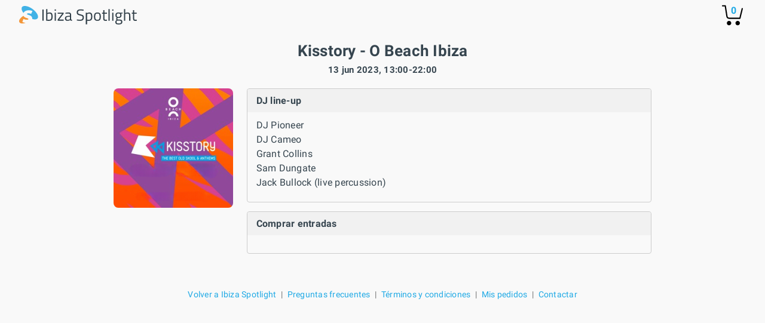

--- FILE ---
content_type: text/html; charset=UTF-8
request_url: https://www.ibiza-spotlight.es/shop/tickets/choose.php?event_id=55741
body_size: 3406
content:
<!DOCTYPE html>
<html>

<head>

  <title>Comprar entradas - Kisstory - O Beach Ibiza</title>
  <!-- chrome and android -->
  <link rel="icon" type="image/png" sizes="192x192" href="/touch-icon-192x192.png">
  <!-- apple -->
  <link rel="apple-touch-icon" sizes="180x180" href="/apple-touch-icon-180x180.png">
  <link rel="icon" type="image/png" sizes="32x32" href="/favicon-32x32.png">
  <link rel="icon" type="image/png" sizes="16x16" href="/favicon-16x16.png">
  <link rel="shortcut icon" href="/favicon.ico">
  <meta http-equiv="content-type" content="text/html;charset=utf-8">
  <meta name="viewport" content="width=device-width,initial-scale=1.0">
  <meta name="author" content="Copyright &copy; 1999 - 2026 Ibiza Spotlight S.L. All rights reserved.">

  <script>
    var Spotlight = Spotlight || {};
    Spotlight.settings = {"shopdir":"tickets","environment":"prod","paypalIntegration":"fullJs","timeout":10,"language":"es"};
          Spotlight.texts = {"submissionError":"Ha habido alg\u00fan error. Por favor int\u00e9ntalo de nuevo.","techError":"Ha habido un error. Por favor int\u00e9ntalo m\u00e1s tarde.","techPaymentError":"Ha habido un error. Por favor int\u00e9ntalo m\u00e1s tarde o con otro m\u00e9todo de pago.","serviceUnavailable":"El servicio no est\u00e1 disponible temporalmente. Por favor, int\u00e9ntalo de nuevo en unos momentos.","connectionError":"Problema de conexi\u00f3n. Por favor, comprueba tu conexi\u00f3n a internet e int\u00e9ntalo de nuevo.","paymentError":"No se pudo finalizar tu pago. Por favor int\u00e9ntalo de nuevo con otro m\u00e9todo de pago.","cancellationInsurance":"Seguro de cancelaci\u00f3n","includes":"Incl.","seeOrderDetail":"Ver detalle del pedido","seeAllItems":"Ver todos los art\u00edculos"};
      </script>
  <script src="https://js.sentry-cdn.com/d6639f811aab4b66b0dddc654b154ef9.min.js" crossorigin="anonymous"></script>
  <script>
    Sentry.onLoad(function() {
      Sentry.init({
        environment: Spotlight.settings.environment
      });
    });
  </script>

      <link rel="stylesheet" href="https://dv7zfk0hwmxgu.cloudfront.net/shop/tickets/dist/css/master.min.css?v=243" type="text/css">
  
    </head>

<body id="calendarBody" class="ticketBody body-tickets">

  <div class="page-wrapper">

    
<header>

  <div class="logo">
    <a href="https://www.ibiza-spotlight.es" target="_top" ></a>
  </div>

      <div class="top-right">
      <a href="/shop/tickets/cart.php">
        <div>
          <svg class="icon icon-basket" version="1.1" id="Layer_1" xmlns="http://www.w3.org/2000/svg" xmlns:xlink="http://www.w3.org/1999/xlink" x="0px" y="0px" width="35px" height="35px" viewBox="0 0 16.457 15.867" enable-background="new 0 0 16.457 15.867" xml:space="preserve">
            <g>
              <path d="M14.103,10.841H5.915c-2.227,0-2.477-1.687-2.584-2.407C3.101,6.907,2.39,2.403,2.169,1H0.5
          C0.224,1,0,0.776,0,0.5S0.224,0,0.5,0h2.096C2.842,0,3.052,0.179,3.09,0.422c0,0,0.955,6.043,1.224,7.818
          c0.137,0.927,0.338,1.601,1.602,1.601h7.795l1.761-7.2c0.065-0.268,0.334-0.433,0.604-0.367c0.268,0.066,0.433,0.336,0.366,0.604
          l-1.854,7.582C14.534,10.684,14.333,10.841,14.103,10.841z" />
            </g>
            <g>
              <path d="M14.102,14.125c0,0.963-0.778,1.742-1.741,1.742c-0.962,0-1.74-0.779-1.74-1.742
          c0-0.961,0.778-1.74,1.74-1.74C13.324,12.384,14.102,13.164,14.102,14.125" />
            </g>
            <g>
              <path d="M7.301,14.125c0,0.963-0.779,1.742-1.741,1.742s-1.741-0.779-1.741-1.742c0-0.961,0.779-1.74,1.741-1.74
          S7.301,13.164,7.301,14.125" />
            </g>
          </svg>

          <div class="qty-cart">0</div>
        </div>
      </a>
    </div>
  
</header>


    
    

    <div class="wrapper">
      <div id="cartContainer" class="">


        <!-- confidence building messages -->
        
        <!-- header -->
        


        <!-- bookings only in euros -->
        
        <!-- errors and edit dates -->
        




        <!-- enter dates for products which require them -->
        

        <!-- display lockdown -->
        
                      
<div class="promoter-page">
      <div class="promoter-header">
      <div>
        <h1>Kisstory - O Beach Ibiza</h1>
        <p>13 jun 2023, 13:00-22:00</p>
      </div>
              <a href="/night/promoters/kisstory-o-beach" title="Kisstory"><img src="/sites/default/files/styles/logo_200_200/public/promoter-images/120979/logo-1767699198.jpg"></a>
          </div>
    <div class="promoter-content">
    <div class="l">
              <a href="/night/promoters/kisstory-o-beach" title="Kisstory"><img src="/sites/default/files/styles/logo_200_200/public/promoter-images/120979/logo-1767699198.jpg"></a>
          </div>
    <div class="r ">
              <section>
          <div class="header">
            <h3>DJ line-up</h3>
          </div>
          <div class="content">
            <div class="djs">
                              <ul>
                  <li><b></b></li>
                                      <li>DJ Pioneer</li>
                                      <li>DJ Cameo</li>
                                      <li>Grant Collins</li>
                                      <li>Sam Dungate</li>
                                      <li>Jack Bullock (live percussion)</li>
                                  </ul>
                          </div>
          </div>
        </section>
                  <section>
        <div class="header">
          <h3>Comprar entradas</h3>
        </div>
        <div class="content">

                    
          <div class="tickets">
            <ul>
                                          <!-- sold out if any -->
                          </ul>
                      </div>
        </div>
      </section>
    </div>
  </div>
</div>          
        





        <!-- end cartContainer div -->
      </div>
    </div>
    <!-- payment overlay -->
    <div class="overlay">
      <img src="/shop/tickets/images/svg/spinner-white.svg" class="loader-v2">
      <p>Processing payment</p>
    </div>

          <div class="wrapper">

  
      <nav class="nav--footer">
      <ul>
                  <li><a href="https://www.ibiza-spotlight.es">Volver a Ibiza Spotlight</a></li>
                <li><a href="/shop/tickets/faq.php?type=tickets" target="_blank" data-ref="cart-link">Preguntas frecuentes</a></li>
        <li><a href="/shop/tickets/terms-and-conditions.php?type=tickets" target="_blank" data-ref="cart-link">Términos y condiciones</a></li>
        <li><a href="https://www.ibiza-spotlight.es/shop/tickets/myorders/index.php" target="_blank">Mis pedidos</a></li>
        <li><a href="mailto:tickets@ibiza-spotlight.com">Contactar</a></li>
      </ul>
    </nav>
  </div>
      </div>


  <!-- Load the Content Experiment JavaScript API client for the experiment -->
  <!-- <script src="//www.google-analytics.com/cx/api.js?experiment=OKJis2T4QuyQQ5mcgIKweA"></script> -->

  <script type="text/javascript" src="https://dv7zfk0hwmxgu.cloudfront.net/shop/tickets/dist/js/vendor/enquire.min.js?assets-inline"></script>
  <script type="text/javascript" src="https://dv7zfk0hwmxgu.cloudfront.net/shop/tickets/dist/js/vendor/media.match.min.js?assets-inline"></script>

        <script src="https://dv7zfk0hwmxgu.cloudfront.net/shop/tickets/dist/js/bundle.js?v=197"></script>
  

    <!-- analytics code -->
  
    <!-- Global Site Tag (gtag.js) - Google Analytics -->
    <script async src="https://www.googletagmanager.com/gtag/js?id=G-5JMXCSSE8H"></script>
    <script>
      window.dataLayer = window.dataLayer || [];

      function gtag() {
        dataLayer.push(arguments);
      }
      gtag('consent', 'default', {
        'ad_storage': 'granted',
        'analytics_storage': 'granted',
        'ad_user_data': 'denied',
        'ad_personalization': 'denied',
      });
      gtag('js', new Date());
      gtag('config', 'G-5JMXCSSE8H', {
        'anonymize_ip': true
      });
    </script>

    <!-- Meta Pixel Code -->
    <script>
      ! function(f, b, e, v, n, t, s) {
        if (f.fbq) return;
        n = f.fbq = function() {
          n.callMethod ?
            n.callMethod.apply(n, arguments) : n.queue.push(arguments)
        };
        if (!f._fbq) f._fbq = n;
        n.push = n;
        n.loaded = !0;
        n.version = '2.0';
        n.queue = [];
        t = b.createElement(e);
        t.async = !0;
        t.src = v;
        s = b.getElementsByTagName(e)[0];
        s.parentNode.insertBefore(t, s)
      }(window, document, 'script',
        'https://connect.facebook.net/en_US/fbevents.js');
      fbq('init', '2038605126480232');
      fbq('track', 'PageView');
          </script>
    <!-- End Meta Pixel Code -->

  
  <!-- external pixels -->
  
    
    
  
  <!-- adwords tracking on every page of the basket -->
  <script type="text/javascript">
    gtag('config', 'AW-670582457');
  </script>

  






  <!-- only load paypal sdk if paypal is enabled in config -->
  
  
  <!--  -->

</body>

</html>

--- FILE ---
content_type: text/html; charset=UTF-8
request_url: https://www.ibiza-spotlight.es/shop/tickets/get_country.php
body_size: 879
content:
{"ip":"18.219.119.198","type":"ipv4","continent_code":"NA","continent_name":"North America","country_code":"US","country_name":"United States","region_code":"OH","region_name":"Ohio","city":"Columbus","zip":"43201","latitude":39.99557876586914,"longitude":-82.99945831298828,"msa":"18140","dma":"535","radius":"41.01305","ip_routing_type":"fixed","connection_type":"tx","location":{"geoname_id":4509211,"capital":"Washington D.C.","languages":[{"code":"en","name":"English","native":"English"}],"country_flag":"https:\/\/assets.ipstack.com\/flags\/us.svg","country_flag_emoji":"\ud83c\uddfa\ud83c\uddf8","country_flag_emoji_unicode":"U+1F1FA U+1F1F8","calling_code":"1","is_eu":false},"time_zone":{"id":"America\/New_York","current_time":"2026-01-20T08:41:06-05:00","gmt_offset":-18000,"code":"EST","is_daylight_saving":false},"currency":{"code":"USD","name":"US Dollar","plural":"US dollars","symbol":"$","symbol_native":"$"},"connection":{"asn":16509,"isp":"amazon.com Inc.","sld":"amazonaws","tld":"com","carrier":"amazon.com  inc.","home":false,"organization_type":"Retail","isic_code":"G4791","naics_code":"004541"}}